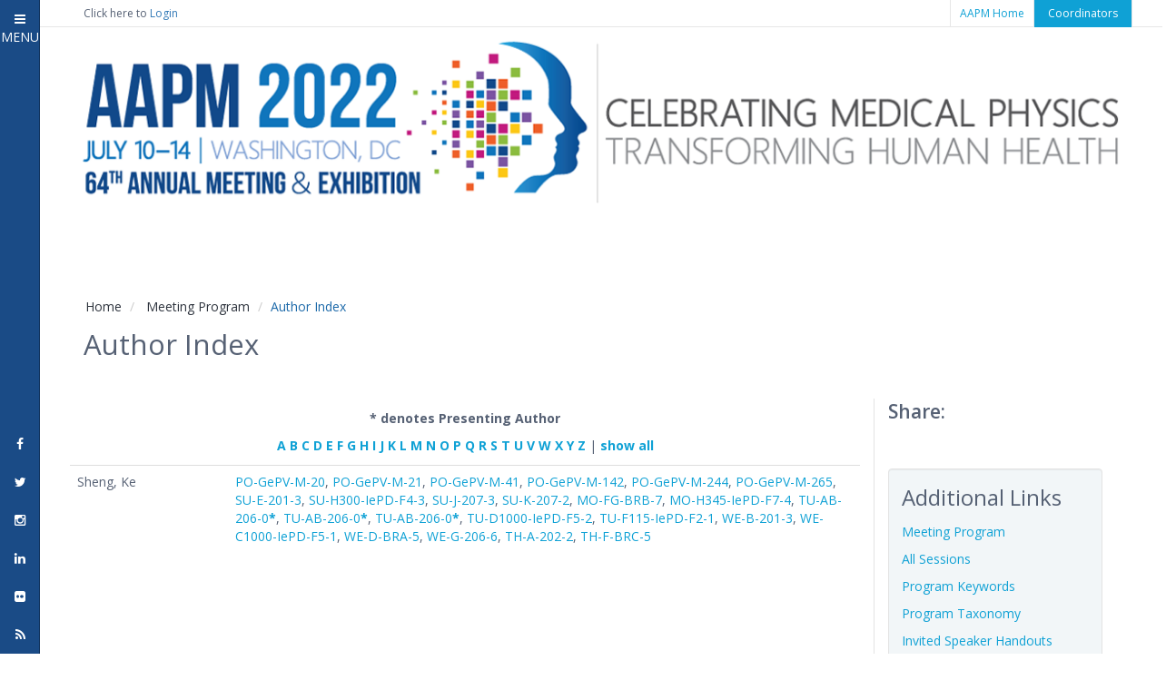

--- FILE ---
content_type: text/html; charset=utf-8
request_url: https://w4.aapm.org/meetings/2022AM/programInfo/programAndx.php?pid=183895
body_size: 8494
content:
<!DOCTYPE html>
<!--[if lt IE 7 ]><html class="ie ie6" lang="en"> <![endif]-->
<!--[if IE 7 ]><html class="ie ie7" lang="en"> <![endif]-->
<!--[if IE 8 ]><html class="ie ie8" lang="en"> <![endif]-->
<!--[if (gte IE 9)|!(IE)]><!-->
<html class="not-ie" lang="en"> <!--<![endif]-->

<!-- head -->
<head>
  <!-- Basic Meta Tags -->
  <meta charset="utf-8">
  <title>AAPM 64th Annual Meeting &amp; Exhibition - Meeting Program - Author Index</title>
  <meta name="description" content="">
  <meta name="keywords" content="">
  <!-- <meta name="viewport" content="width=device-width, initial-scale=1.0"> -->
  <meta name="viewport" content="width=device-width, initial-scale=1, shrink-to-fit=no">
    <!-- <head> -->
<!-- Google Tag Manager -->
<script>(function(w,d,s,l,i){w[l]=w[l]||[];w[l].push({'gtm.start':
new Date().getTime(),event:'gtm.js'});var f=d.getElementsByTagName(s)[0],
j=d.createElement(s),dl=l!='dataLayer'?'&l='+l:'';j.async=true;j.src=
'https://www.googletagmanager.com/gtm.js?id='+i+dl;f.parentNode.insertBefore(j,f);
})(window,document,'script','dataLayer','GTM-PK36PLF');</script>
<!-- End Google Tag Manager -->
    <!-- Basic Meta Tags -->
    <!-- <meta charset="utf-8">
    <meta name="description" content="">
    <meta name="keywords" content=""> -->
    <!-- <meta name="viewport" content="width=device-width, initial-scale=1.0"> -->
    <!-- <meta name="viewport" content="width=device-width, initial-scale=1, shrink-to-fit=no"> -->

    <!--[if (gte IE 9)|!(IE)]>
      <meta http-equiv="X-UA-Compatible" content="IE=edge">
      <meta http-equiv="Content-Type" content="text/html;charset=utf-8">
    <![endif]-->

    <meta property="og:image" content="https://w4.aapm.org/meetings/2022AM/img/banner/AM2022BannerMobile.png" />
    <link rel="image_src" href="https://w4.aapm.org/meetings/2022AM/img/banner/AM2022BannerMobile.png" />
	<meta name="twitter:card" content="summary_large_image">
	<meta name="twitter:site" content="@aapmHQ">
	<meta name="twitter:creator" content="@aapmHQ">
	<meta name="twitter:title" content="AAPM 64th Annual Meeting &amp; Exhibition">
	<meta name="twitter:description" content="Celebrating Medical Physics: Transforming Human Health. Reconnect with the global medical physics community live and in-person for five days of exciting content and engagement opportunities!">
	<meta name="twitter:image" content="https://w4.aapm.org/meetings/2022AM/img/banner/AAPM2022OGR.png">

    <base href="/meetings/2022AM/">
    <!-- Favicon -->
    <link href="img/favicon.ico" rel="icon" type="img/favicon" />

    <!-- Bootstrap -->
    <link href="css/bootstrap.min.css" rel="stylesheet" />

    <!-- Styles -->
    <link href="css/styles.css" rel="stylesheet" id="color-style" />
    <link href="css/main.css?v=2" rel="stylesheet" id="color-style" />
    <!-- Print -->
    <link href="css/print.css" rel="stylesheet" media="print" type="text/css" />

    <!-- Magnific Popup -->
    <!-- <link href="css/magnific-popup.css" rel="stylesheet" /> -->

    <!-- Font Awesome Style -->
    <link href="css/font-awesome.min.css" rel="stylesheet" />

    <!-- Mobile Menu CSS -->
    <link href="css/jquery.mmenu.all.css" rel="stylesheet" />
    <link rel="stylesheet" href="css/jquery.mmenu.all.search.css" />
    <link rel="stylesheet" href="css/menu.css?v=1" />

    <!-- Web Fonts -->
    <link href='//fonts.googleapis.com/css?family=Open+Sans:300italic,400italic,600italic,700italic,800italic,400,600,700,300,800' rel='stylesheet' type='text/css' />
    <link href='//fonts.googleapis.com/css?family=Oswald:400,300,700' rel='stylesheet' type='text/css' />

    <!-- quill -->
    <link rel="stylesheet" href="//code.jquery.com/ui/1.12.1/themes/base/jquery-ui.css">
    <link href="https://cdn.quilljs.com/1.3.6/quill.snow.css" rel="stylesheet" />



    <!-- Internet Explorer condition - HTML5 shim, for IE6-8 support of HTML5 elements -->
    <!--[if lt IE 9]>
      <script src="http://html5shim.googlecode.com/svn/trunk/html5.js"></script>
    <![endif]-->
    <script src="js/modernizr.js"></script>
    <script src="//code.highcharts.com/highcharts.js"></script>
    <script src="//code.highcharts.com/modules/exporting.js"></script>
    <script type='text/javascript' src='https://platform-api.sharethis.com/js/sharethis.js#property=5fb3d4cf7efc200012ec7350&product=undefined' async='async'></script>
  </head>
  <style>

    .table.authorDetails {
      margin-bottom:10px;
    }
  </style>
  <body>
    <div>
    <!-- Topbar -->
    <div class="top-bar">
  <div class="container">
    <div class="row">
      <div class="col-md-12 clearfix">
        <p id="logUserOut" class="memberLogin col-md-4">Click here to <a href="https://w4.aapm.org/utilities/login.php" class="login">Login</a></p>          <ul>
                        <li><a href="//w3.aapm.org/">AAPM Home</a></li>
            <li style="" class="coordinator-login">
              <a href="/meetings/2022AM/reports/">Coordinators</a>
            </li>
          </ul>
      </div>
    </div>
  </div>
</div>
<script type="text/javascript">
  // a.	Get current URL
  // c.	Get the initial //
  // d.	Add to edit button
  var currentURL = window.location.href;
  if(currentURL == 'https://w4.aapm.org/meetings/2022AM/index.php'){
    currentURL = currentURL + '?action=editH';
  }
  if(currentURL == 'https://w4.aapm.org/meetings/2022AM/'){
    currentURL = currentURL + 'index.php' + '?action=editH';
  }
  if(currentURL == 'https://w4.aapm.org/meetings/2022AM/attendeeInfo/'){
    currentURL = currentURL + 'index.php' + '?action=editA';
  }
  if(currentURL == 'https://w4.aapm.org/meetings/2022AM/attendeeInfo/index.php'){
    currentURL = currentURL + '?action=editA';
  }
  if(currentURL == 'https://w4.aapm.org/meetings/2022AM/attendeeInfo/registration.php'){
    currentURL = currentURL + '?action=editR';
  }
  if(currentURL == 'https://w4.aapm.org/meetings/2022AM/attendeeInfo/careerServices.php'){
    currentURL = currentURL + '?action=editCSN';
  }
  if(currentURL == 'https://w4.aapm.org/meetings/2022AM/attendeeInfo/protocols.php'){
    currentURL = currentURL + '?action=editCSP';
  }
  if(currentURL == 'https://w4.aapm.org/meetings/2022AM/attendeeInfo/exhibithallGuide.php'){
    currentURL = currentURL + '?action=editEHG';
  }
  if(currentURL == 'https://w4.aapm.org/meetings/2022AM/programInfo/meetingProgram.php'){
    currentURL = currentURL + '?action=editMP';
  }
  if(currentURL == 'https://w4.aapm.org/meetings/2022AM/programInfo/abstractSubmission.php'){
    currentURL = currentURL + '?action=editPA';
  }
  if(currentURL == 'https://w4.aapm.org/meetings/2022AM/programInfo/index.php'){
    currentURL = currentURL + '?action=editP';
  }
  if(currentURL == 'https://w4.aapm.org/meetings/2022AM/programInfo/'){
    currentURL = currentURL + 'index.php' + '?action=editP';
  }
  if(currentURL == 'https://w4.aapm.org/meetings/2022AM/programInfo/handouts.php'){
    currentURL = currentURL + '?action=editHO';
  }
  if(currentURL == 'https://w4.aapm.org/meetings/2022AM/programInfo/ePosters.php'){
    currentURL = currentURL + '?action=editEP';
  }
  if(currentURL == 'https://w4.aapm.org/meetings/2022AM/programInfo/reviewCourses.php'){
    currentURL = currentURL + '?action=editRC';
  }
  if(currentURL == 'https://w4.aapm.org/meetings/2022AM/programInfo/internationalProgram.php'){
    currentURL = currentURL + '?action=editIP';
  }
  if(currentURL == 'https://w4.aapm.org/meetings/2022AM/programInfo/students.php'){
    currentURL = currentURL + '?action=editST';
  }
  if(currentURL == 'https://w4.aapm.org/meetings/2022AM/programInfo/presenterInfo.php'){
    currentURL = currentURL + '?action=editPI';
  }
  if(currentURL == 'https://w4.aapm.org/meetings/2022AM/programInfo/meetingContent.php'){
    currentURL = currentURL + '?action=editMCDA';
  }
  if(currentURL == 'https://w4.aapm.org/meetings/2022AM/programInfo/meetingTheme.php'){
    currentURL = currentURL + '?action=editMT';
  }
  if(currentURL == 'https://w4.aapm.org/meetings/2022AM/contactUs.php'){
    currentURL = currentURL + '?action=editC';
  }
  if(currentURL == 'https://w4.aapm.org/meetings/2022AM/ceInfo/index.php'){
    currentURL = currentURL + '?action=editCE';
  }
  if(currentURL == 'https://w4.aapm.org/meetings/2022AM/ceInfo/'){
    currentURL = currentURL + 'index.php' + '?action=editCE';
  }
  if(currentURL == 'https://w4.aapm.org/meetings/2022AM/ceInfo/SAMInfo.php'){
    currentURL = currentURL + '?action=editSI';
  }

  if(currentURL == 'https://w4.aapm.org/meetings/2022AM/ceInfo/MDCBCredit.php'){
    currentURL = currentURL + '?action=editMC';
  }

  if(currentURL == 'https://w4.aapm.org/meetings/2022AM/ceInfo/ASRTCredit.php'){
    currentURL = currentURL + '?action=editAC';
  }

  if(currentURL == 'https://w4.aapm.org/meetings/2022AM/exhibitorEngagement/index.php'){
    currentURL = currentURL + '?action=editEE';
  }
  if(currentURL == 'https://w4.aapm.org/meetings/2022AM/exhibitorEngagement/'){
    currentURL = currentURL + 'index.php' + '?action=editEE';
  }

  if(currentURL == 'https://w4.aapm.org/meetings/2022AM/exhibitorEngagement/serviceKit.php'){
    currentURL = currentURL + '?action=editSK';
  }

  if(currentURL == 'https://w4.aapm.org/meetings/2022AM/registrationInfo/index.php'){
    currentURL = currentURL + '?action=editRI';
  }
  if(currentURL == 'https://w4.aapm.org/meetings/2022AM/registrationInfo/'){
    currentURL = currentURL + 'index.php' + '?action=editRI';
  }

  if(currentURL == 'https://w4.aapm.org/meetings/2022AM/attendeeInfo/categoriesFees.php'){
    currentURL = currentURL + '?action=editCF';
  }

  if(currentURL == 'https://w4.aapm.org/meetings/2022AM/attendeeInfo/housing.php'){
    currentURL = currentURL + '?action=editHI';
  }

  if(currentURL == 'https://w4.aapm.org/meetings/2022AM/programInfo/programDirectors.php'){
    currentURL = currentURL + '?action=editPD';
  }

  if(currentURL == 'https://w4.aapm.org/meetings/2022AM/pressroom/index.php'){
    currentURL = currentURL + '?action=editPR';
  }
  if(currentURL == 'https://w4.aapm.org/meetings/2022AM/pressroom/'){
    currentURL = currentURL + 'index.php' + '?action=editPR';
  }
  if(currentURL == 'https://w4.aapm.org/meetings/2022AM/pressroom/exhibitorReleases.php'){
    currentURL = currentURL + '?action=editER';
  }
  if(currentURL == 'https://w4.aapm.org/meetings/2022AM/events/index.php'){
    currentURL = currentURL + '?action=editAE';
  }
  if(currentURL == 'https://w4.aapm.org/meetings/2022AM/events/'){
    currentURL = currentURL + 'index.php' + '?action=editAE';
  }
  if(currentURL == 'https://w4.aapm.org/meetings/2022AM/events/associationResources.php'){
    currentURL = currentURL + '?action=editAR';
  }
  if(currentURL == 'https://w4.aapm.org/meetings/2022AM/events/committees.php'){
    currentURL = currentURL + '?action=editCM';
  }
  if(currentURL == 'https://w4.aapm.org/meetings/2022AM/attendeeInfo/usbSales.php'){
    currentURL = currentURL + '?action=editUS';
  }
  if(currentURL == 'https://w4.aapm.org/meetings/2022AM/reports/'){
    currentURL = currentURL + 'index.php' + '?action=editCS';
  }

  if(currentURL == 'https://w4.aapm.org/meetings/2022AM/reports/index.php'){
    currentURL = currentURL + '?action=editCS';
  }




  var link = document.getElementById("editOnlyStaff");
  if(link){
    link.setAttribute('href', currentURL);
  }
</script>
<style>
  #desktop_am_banner {display: block;}
  #mobile_am_banner {display: none;}

  #banner-am-large {display: block;}
  #banner-am-medium {display: none;}

  .container.banner.am {
    width:100%;
    padding:0;
    margin:0;
  }
  @media screen and (max-width: 576px) {
    #desktop_am_banner {display: none;}
    #mobile_am_banner {display: block;}
    .container.banner.scm {
      background: transparent;
    }
  }

  @media (min-width: 992px) and (max-width: 1199px) {
    #banner-am-large {display: none;}
    #banner-am-medium {display: block;width:975px;height:auto;padding-left: 21px; padding-right: 15px;}
  }

  @media (min-width:815px) and (max-width:991px) {
    #banner-am-large {display: none;}
    #banner-am-medium {display: block;width:765px;height:auto;padding-left: 15px; padding-right: 15px;}
  }


  @media (min-width: 577px) and (max-width: 815px) {
    #banner-am-large {display: none;}
    #banner-am-medium {display: block;width:100%;height: auto;}
  }

</style>
<div class="container banner am" style="width: 100%;padding: 0;margin: 0;">
  <div class="row">
    <div class="col-md-12 col-lg-12 col-sm-12">
      <div class="top-container t-bar" style="margin-bottom: 0px;">
        <div class="fLt" style="text-align: center;"><!-- Logo -->
          <a href="/meetings/2022AM/index.php" class="logo" style="font-size: 3em;" id="desktop_am_banner">
            <img src="/meetings/2022AM/img/banner/AM2022Banner1145px.png" alt="home banner" class="banner" id="banner-am-large"/>
            <img src="/meetings/2022AM/img/banner/AM2022Banner996px.png" alt="home banner" class="banner" id="banner-am-medium">
          </a>
          <a href="/meetings/2022AM/index.php" id="mobile_am_banner">
            <img src="/meetings/2022AM/img/banner/AM2022BannerMobile.png" alt="mobile banner" class="banner medium" />
          </a>
        </div>
      </div>
        <!-- Mobile Ends -->
    </div>
       <!-- Social Top -->
      <!-- Social Top End -->
  </div>
</div>
<!-- <link rel="stylesheet" href="./css/bootstrap.min.css" /> -->
<style>
  @media (min-width: 992px) {
    .header a {
      display: none;
    }
    nav#menu {
      display: none;
    }
  }

  .mm-navbar_tabs span {
    display: inline-block;
    margin-left: 8px;
  }
  @media (max-width: 450px) {
    .mm-navbar_tabs span {
      display: none;
    }
  }
  .mm-iconbar {
    background-color: #1a4b86;
  }
  .header {
    background: transparent;
    font-size: 12px;
    font-weight: 500;
    color:#4d5768;
    /* color: #fff; */
    line-height: 30px;
    -moz-box-sizing: border-box;
    box-sizing: border-box;
    width: 100%;
    height: 30px;
    padding: 0 10px;
    text-align: left;
 }

 .mm-counter {
   text-align: center;
   color: #fff;
   margin-right: 1em;
 }

 a.mm-btn.mm-btn_next.mm-listitem__btn.mm-listitem__text, .mm-listview>li {
   color:#13b4ff;
   line-height: inherit;
 }

 .mm-listitem a:hover {
   color:#999;
 }

 .mm-panels>.mm-panel>.mm-listview:first-child, .mm-panels>.mm-panel>.mm-navbar+.mm-listview {
   margin-top:-10px;
 }

 .mm-listview>li:not(.mm-divider):after {
   border-bottom-color:rgba(86,97,116,0.5);
 }

 #mm-0 {
   margin-bottom: -4px;
 }

 #close-button,
 span.fa.fa-twitter,
 span.fa.fa-facebook,
 span.fa.fa-instagram,
 span.fa.fa-linkedin,
 span.fa.fa-flickr,
 span.fa.fa-rss
  {
   color:#fff;
 }
</style>
<script src="https://code.jquery.com/jquery-3.2.1.min.js"></script>
<script src="./js/jquery.mmenu.all.js"></script>
<script type="text/javascript">

  $(function() {
    $('nav#menu').mmenu({
      extensions	: [ 'theme-dark' ],
      setSelected	: true,
      counters	: true,
      searchfield : {
        placeholder		: 'Search menu items'
      },
      iconbar		: {
        add 		: true,
        size		: 40,
        top 		: [
          '<a href="#/" id="close-button"><i class="fa fa-bars"></i> <span>MENU</span></a>'
        ],
        bottom 		: [
          '<a href="//www.facebook.com/aapmHQ/"><span class="fa fa-facebook"></span></a>',
          '<a href="//twitter.com/aapmHQ"><span class="fa fa-twitter"></span></a>',
          '<a href="//instagram.com/aapmHQ"><span class="fa fa-instagram"></span></a>',
          '<a href="//www.linkedin.com/company/american-association-of-physicists-in-medicine/"><span class="fa fa-linkedin"></span></a>',
          '<a href="//www.flickr.com/photos/96369280@N00/sets/"><span class="fa fa-flickr"></span></a>',
          '<a href="//www.aapm.org/rss/default.asp"><span class="fa fa-rss"></span></a>'
        ]
      },
      sidebar		: {
        collapsed		: {
          use 			: '(min-width: 0px)',
          size			: 40,
          hideNavbar		: false
        },
      },
      navbars		: [
        {
          content		: [ 'searchfield' ]
        }, {
          content		: [ 'prev', 'breadcrumbs', 'close' ]
        }, {
          position	: 'bottom',
          content   : [
            '<div class="mobilebox"><a href="https://w3.aapm.org/">AAPM Home</a> | <a href="/meetings/2022AM/reports/index.php">Coordinators</a></div>'
          ]
        }
      ]
    }, {
      searchfield : {
        clear 		: true
      },
      navbars		: {
        breadcrumbs	: {
          removeFirst	: true
        }
      }
    });


      var API = $("nav#menu").data( "mmenu" );
      $("#close-button").click(function() {
         API.close();
      });

  });
</script>
<!-- nav -->
<nav id="menu">
  <div id="panel-menu">
    <ul class="" id="nav"> <!-- menu -->
      <!-- All Links point to old site -->
      <li>
        <a class="" href="/meetings/2022AM/index.php">Home</a>
      </li>
      <li>
        <span>Attendee Information</span>
        <ul class="">
          <li>
            <a class="" href="/meetings/2022AM/attendeeInfo/index.php">Attendee Information</a>
          </li>
          <li><a class="" href="/meetings/2022AM/attendeeInfo/registration.php">Registration Information</a></li>
          <li><a class="" href="/meetings/2022AM/attendeeInfo/categoriesFees.php">Categories & Fees</a></li>
          <li><a class="" href="/meetings/2022AM/attendeeInfo/housing.php">Housing Information</a></li>
          <li><a class="" href="/meetings/2022AM/attendeeInfo/careerServices.php">Member & Career Services</a></li>
          <li><a class="" href="/meetings/2022AM/attendeeInfo/exhibithallGuide.php">Exhibit Hall Guide</a></li>
          <li><a class="" href="/meetings/2022AM/attendeeInfo/protocols.php">COVID Safety Protocols</a></li>
        </ul>
      </li>
      <li><span>Meeting Program</span>
        <ul>
          <li><a href="/meetings/2022AM/programInfo/meetingProgram.php">Meeting Program</a></li>
          <li><a href="/meetings/2022AM/programInfo/handouts.php">Invited Speaker Handouts</a></li>
          <li><a href="/meetings/2022AM/programInfo/index.php">General Program Information</a></li>
          <li><a href="/meetings/2022AM/programInfo/programAndx.php">Index to Authors</a></li>
          <li><a href="/meetings/2022AM/programInfo/abstractSubmission.php">Abstract Submission</a></li>
          <li><a href="/meetings/2022AM/programInfo/ePosters.php">ePosters</a></li>
          <li><a href="/meetings/2022AM/programInfo/programDirectors.php">Program Directors Recognition</a></li>
          <li><a href="/meetings/2022AM/programInfo/reviewCourses.php">Review Courses</a></li>
          <li><a href="/meetings/2022AM/programInfo/internationalProgram.php">International Program</a></li>
          <li><a href="/meetings/2022AM/programInfo/students.php">Students & Trainees </a></li>
          <li><a href="/meetings/2022AM/programInfo/presenterInfo.php">Presenter Information</a></li>
          <li><a href="/meetings/2022AM/programInfo/acknowledgements.php">Acknowledgements and Special Recognition</a></li>
          <li><a href="/meetings/2022AM/programInfo/meetingContent.php">Meeting Content – Digital Access</a></li>
        </ul>
      </li>
      <li>
        <a href="/meetings/2022AM/ceInfo/index.php">CE Information</a>
      </li>
      <li><span>Auxiliary Events</span>
        <ul class="">
          <li><a href="/meetings/2022AM/events/index.php">Auxiliary Events</a></li>
          <li><a href="/meetings/2022AM/events/committees.php">Committee Meetings and Events</a></li>
        </ul>
      </li>
      <li>
        <span>Exhibitor Information</span>
        <ul>
          <li>
            <a class="" href="/meetings/2022AM/exhibitorEngagement/index.php">
              Exhibitor Information
            </a>
          </li>
          <li>
            <a class="" href="/meetings/2022AM/exhibitorEngagement/serviceKit.php">Service Kit</a>
          </li>
        </ul>
      </li>
      <li>
        <a class="" href="/meetings/2022AM/pressroom/index.php">Virtual Press Room</a>
      </li>
      <li>
        <a class="" href="/meetings/2022AM/contactUs.php">Contact Us</a>
      </li>
    </ul>
  </div>
</nav>
<div class="header">
  <a href="#menu"><span></span></a>
</div>
  <style>
    @media (min-width:815px) {
      .container {
        padding-left: 0px;
        padding-right: 0px;
      }
    }

    .container.main {
      min-height: 1200px;
    }

  </style>
    <!-- Header End -->
    <!-- This page does not require member authentication -->
    <!-- Content -->
    <div class="space20"></div>
    <div class="breadcrumb-container">
      <div class="container">
        <div class="row">
          <div class="col-md-12 col-lg-12 col-sm-12 col-xs-12">
            <ol class="col-md-9 col-lg-9 col-sm-12 col-xs-12 breadcrumb">
              <li><a href="/meetings/2022AM/index.php">Home</a></li>
              <li class="active">
                <a href="/meetings/2022AM/programInfo/meetingProgram.php">Meeting Program</a>
              </li>
              <li class="active">Author Index</li>
            </ol>
            <h2 class="col-md-9 col-lg-9 col-sm-12 col-xs-12">Author Index</h2>
          </div>
        </div>
      </div>
    </div>
    <!-- Breadcrumb -->
    <div class="space20"></div>
    <div class="container">
      <div class="row">
        <div class="col-md-12 col-lg-12 col-sm-12 col-xs-12">
        <!-- color #0fa2d5 -->
          <div class="row">
            <div class="col-md-9 col-lg-9 col-sm-12 col-xs-12">
              <div class="contentSection">
                <p style="text-align: center; margin-bottom: 7px; margin-top: 7px;"><strong>* denotes Presenting Author</strong></p>
                <p class="authorIndex" style="text-align:center; font-size:14px; margin-bottom:0px;">
                   <a href="/meetings/2022AM/programInfo/programAndx.php?ltr=A"><strong>A</strong></a>
                   <a href="/meetings/2022AM/programInfo/programAndx.php?ltr=B"><strong>B</strong></a>
                   <a href="/meetings/2022AM/programInfo/programAndx.php?ltr=C"><strong>C</strong></a>
                   <a href="/meetings/2022AM/programInfo/programAndx.php?ltr=D"><strong>D</strong></a>
                   <a href="/meetings/2022AM/programInfo/programAndx.php?ltr=E"><strong>E</strong></a>
                   <a href="/meetings/2022AM/programInfo/programAndx.php?ltr=F"><strong>F</strong></a>
                   <a href="/meetings/2022AM/programInfo/programAndx.php?ltr=G"><strong>G</strong></a>
                   <a href="/meetings/2022AM/programInfo/programAndx.php?ltr=H"><strong>H</strong></a>
                   <a href="/meetings/2022AM/programInfo/programAndx.php?ltr=I"><strong>I</strong></a>
                   <a href="/meetings/2022AM/programInfo/programAndx.php?ltr=J"><strong>J</strong></a>
                   <a href="/meetings/2022AM/programInfo/programAndx.php?ltr=K"><strong>K</strong></a>
                   <a href="/meetings/2022AM/programInfo/programAndx.php?ltr=L"><strong>L</strong></a>
                   <a href="/meetings/2022AM/programInfo/programAndx.php?ltr=M"><strong>M</strong></a>
                   <a href="/meetings/2022AM/programInfo/programAndx.php?ltr=N"><strong>N</strong></a>
                   <a href="/meetings/2022AM/programInfo/programAndx.php?ltr=O"><strong>O</strong></a>
                   <a href="/meetings/2022AM/programInfo/programAndx.php?ltr=P"><strong>P</strong></a>
                   <a href="/meetings/2022AM/programInfo/programAndx.php?ltr=Q"><strong>Q</strong></a>
                   <a href="/meetings/2022AM/programInfo/programAndx.php?ltr=R"><strong>R</strong></a>
                   <a href="/meetings/2022AM/programInfo/programAndx.php?ltr=S"><strong>S</strong></a>
                   <a href="/meetings/2022AM/programInfo/programAndx.php?ltr=T"><strong>T</strong></a>
                   <a href="/meetings/2022AM/programInfo/programAndx.php?ltr=U"><strong>U</strong></a>
                   <a href="/meetings/2022AM/programInfo/programAndx.php?ltr=V"><strong>V</strong></a>
                   <a href="/meetings/2022AM/programInfo/programAndx.php?ltr=W"><strong>W</strong></a>
                   <a href="/meetings/2022AM/programInfo/programAndx.php?ltr=X"><strong>X</strong></a>
                   <a href="/meetings/2022AM/programInfo/programAndx.php?ltr=Y"><strong>Y</strong></a>
                   <a href="/meetings/2022AM/programInfo/programAndx.php?ltr=Z"><strong>Z</strong></a>
                  | <a href="/meetings/2022AM/programInfo/programAndx.php?ltr=all"><strong>show all</strong></a>
                </p>
                <div class="space10"></div>
                <div class="table-responsive">
                  </tr></tbody></table><table class="table authorDetails"><tbody><tr><td width="20%">Sheng, Ke</td><td valign="top" width="80%"><a href="/meetings/2022AM/programInfo/programAbs.php?sid=10792&aid=65050">PO-GePV-M-20</a>, <a href="/meetings/2022AM/programInfo/programAbs.php?sid=10792&aid=65477">PO-GePV-M-21</a>, <a href="/meetings/2022AM/programInfo/programAbs.php?sid=10792&aid=65164">PO-GePV-M-41</a>, <a href="/meetings/2022AM/programInfo/programAbs.php?sid=10792&aid=64820">PO-GePV-M-142</a>, <a href="/meetings/2022AM/programInfo/programAbs.php?sid=10792&aid=65762">PO-GePV-M-244</a>, <a href="/meetings/2022AM/programInfo/programAbs.php?sid=10792&aid=65396">PO-GePV-M-265</a>, <a href="/meetings/2022AM/programInfo/programAbs.php?sid=10593&aid=63657">SU-E-201-3</a>, <a href="/meetings/2022AM/programInfo/programAbs.php?sid=10658&aid=66174">SU-H300-IePD-F4-3</a>, <a href="/meetings/2022AM/programInfo/programAbs.php?sid=10606&aid=65183">SU-J-207-3</a>, <a href="/meetings/2022AM/programInfo/programAbs.php?sid=10611&aid=66053">SU-K-207-2</a>, <a href="/meetings/2022AM/programInfo/programAbs.php?sid=10787&aid=64931">MO-FG-BRB-7</a>, <a href="/meetings/2022AM/programInfo/programAbs.php?sid=10706&aid=66175">MO-H345-IePD-F7-4</a>, <a href="/meetings/2022AM/programInfo/programAbs.php?sid=10539&aid=63395">TU-AB-206-0<strong>*</strong></a>, <a href="/meetings/2022AM/programInfo/programAbs.php?sid=10539&aid=63395">TU-AB-206-0<strong>*</strong></a>, <a href="/meetings/2022AM/programInfo/programAbs.php?sid=10539&aid=63395">TU-AB-206-0<strong>*</strong></a>, <a href="/meetings/2022AM/programInfo/programAbs.php?sid=10724&aid=64977">TU-D1000-IePD-F5-2</a>, <a href="/meetings/2022AM/programInfo/programAbs.php?sid=10739&aid=65154">TU-F115-IePD-F2-1</a>, <a href="/meetings/2022AM/programInfo/programAbs.php?sid=10628&aid=64946">WE-B-201-3</a>, <a href="/meetings/2022AM/programInfo/programAbs.php?sid=10772&aid=64829">WE-C1000-IePD-F5-1</a>, <a href="/meetings/2022AM/programInfo/programAbs.php?sid=10808&aid=65171">WE-D-BRA-5</a>, <a href="/meetings/2022AM/programInfo/programAbs.php?sid=10635&aid=65229">WE-G-206-6</a>, <a href="/meetings/2022AM/programInfo/programAbs.php?sid=10640&aid=61857">TH-A-202-2</a>, <a href="/meetings/2022AM/programInfo/programAbs.php?sid=10654&aid=65719">TH-F-BRC-5</a></tr></tbody></table>                </div>
              </div>
            </div>
            <script language="javascript" src="js/wileyservlinkcall.js"></script>
            <div class="col-md-3 col-lg-3 col-sm-12 col-xs-12 message right">
              <h1 class="pageH1">Share:</h1>
              <div class="space5"></div>
              <div class="sharethis-inline-share-buttons"></div>
              <div class="space15"></div>
              <div class="sideNav" style="width:113%;margin-bottom:22px;">
                <h4>Additional Links</h4>
                <ul class="list-2">
                  <li><a href="/meetings/2022AM/programInfo/meetingProgram.php">Meeting Program</a></li>
                  <li><a href="/meetings/2022AM/programInfo/programSession.php">All Sessions</a></li>
                  <li><a href="/meetings/2022AM/programInfo/programKeywords.php">Program Keywords</a></li>
                  <li><a href="/meetings/2022AM/programInfo/programTaxonomy.php">Program Taxonomy</a></li>
                  <li><a href="/meetings/2022AM/programInfo/handouts.php">Invited Speaker Handouts</a></li>
                </ul>
              </div>
              <div id="desktopAds">
                <div id="wileyads" style="margin:15px auto;display:block;">
                  <div id='div-gpt-ad-Top-MPU'>
                    <script>
                      if(today >= start_date && today <= end_date){
                        googletag.cmd.push(function() {
                          googletag.display('div-gpt-ad-Top-MPU');
                        });
                      }
                    </script>
                  </div>
                  <br>
                  <div id='div-gpt-ad-Bottom-MPU'>
                    <script>
                      if(today >= start_date && today <= end_date){
                        googletag.cmd.push(function() {
                          googletag.display('div-gpt-ad-Bottom-MPU');
                        });
                      }
                    </script>
                  </div>
                </div>
              </div>
              <section id="mobileAds">
                <div class="container">
                  <div class="row">
                      <div id="wileymobileads">
                        <div class="col-sm-6 col-xs-12">
                          <div id="ul-gpt-ad-Top-MPU">
                          <script>
                          if(today >= start_date && today <= end_date){
                            googletag.cmd.push(function() {
                              googletag.display('ul-gpt-ad-Top-MPU');
                            });
                          }
                          </script>
                        </div>
                        </div>
                        <!-- /2215/wly.radiol.imag_000105/AAPM_2017_Annual_Meeting -->
                        <div class="col-sm-6 col-xs-12">
                          <div id="ul-gpt-ad-Bottom-MPU">
                          <script>
                            if(today >= start_date && today <= end_date){
                              googletag.cmd.push(function() {
                                googletag.display('ul-gpt-ad-Bottom-MPU');
                              });
                            }
                          </script>
                        </div>
                      </div>
                    </div>
                  </div>
                </div>
              </section>
            </div>


          </div>
          <!-- End col -->
        </div>
        <!-- End Row -->
        <!-- Content End -->
      </div>
    </div>
    <div class="space65"></div>
  <!-- Footer -->
  <footer class="footer">
  <div class="footer-info">
    <div class="container">
      <div class="row">
        <div class="col-md-8 col-sm-12">
          <h6>Mission</h6>
          <p>Advancing medicine through excellence in the science, education and professional practice of medical physics.</p><br/>
          <h6><a href="https://www.aapm.org/org/policies/details.asp?id=201&type=AP&current=true">Privacy Policy</a></h6>
          <p>Use of the site constitutes your acceptance to its
            <a href="https://w3.aapm.org/org/terms.php" title="AAPM's Terms &amp; Conditions">terms and conditions</a>.
          </p>
          <div class="space30"></div>
        </div>
        <div class="col-md-4 col-sm-12 contact-info">
          <h6>CONTACT INFORMATION</h6>
          <div>
            1631 Prince Street<br>
            Alexandria, VA 22314-2818<br>
            <br>
          </div>
          <div class="item-icon">
            <i class="fa fa-phone"></i>
            (571) 298-1300<br>
          </div>
          <div class="item-icon">
            <i class="fa fa-fax"></i>
            (571) 298-1301<br>
          </div>
          <div class="item-icon">
            <i class="fa fa-envelope-o"></i>
            <a href="mailto:2026.aapm@aapm.org">2026.aapm@aapm.org</a>
          </div>
          <div class="space30"></div>
        </div>
      </div>
    </div>
  </div>
  <div class="copyright">
    <div class="container">
      <div class="row">
        <div class="col-md-6 col-sm-6">
          <div class="logo-footer">
            American Association <span>of</span> Physicists in Medicine
          </div>
        </div>
        <div class="col-md-6 col-sm-6">
          <div class="copyright-info">
            &copy; 2026 AAPM. All Rights Reserved.
          </div>
        </div>
      </div>
    </div>
  </div>
</footer>
<!-- Google Analytics -->
<script src="//www.google-analytics.com/urchin.js" type="text/javascript"></script>
<script type="text/javascript">
  _uacct = "UA-706748-2";
  urchinTracker();
</script>
<!-- Google Tag Manager (noscript) -->
<noscript><iframe src="https://www.googletagmanager.com/ns.html?id=GTM-PK36PLF"
height="0" width="0" style="display:none;visibility:hidden"></iframe></noscript>
<!-- End Google Tag Manager (noscript) -->
<!-- AZ Webtrack Update -->


--- FILE ---
content_type: text/html;charset=UTF-8
request_url: https://pixel-sync.sitescout.com/dmp/asyncPixelSync?cookieQ=1
body_size: 877
content:

<html>
<body style="margin: 0;">
<script type="text/javascript">
    function __load_async() {
        for (var a =["https://dpm.demdex.net/ibs:dpid=82530&dpuuid=7124d4ce-5a93-4081-ac64-ddf0f5f87b04-696b2ae7-5553&gdpr=0&gdpr_consent=","https://pixel.tapad.com/idsync/ex/receive?partner_id=2499&partner_device_id=7124d4ce-5a93-4081-ac64-ddf0f5f87b04-696b2ae7-5553","https://loadm.exelator.com/load/?p=204&g=700&j=0&buid=7124d4ce-5a93-4081-ac64-ddf0f5f87b04-696b2ae7-5553&gdpr=0&gdpr_consent=","https://idsync.rlcdn.com/384136.gif?partner_uid=7124d4ce-5a93-4081-ac64-ddf0f5f87b04-696b2ae7-5553&gdpr=0&gdpr_consent=","https://sync.crwdcntrl.net/qmap?c=1389&tp=STSC&tpid=7124d4ce-5a93-4081-ac64-ddf0f5f87b04-696b2ae7-5553&gdpr=0&gdpr_consent="], b = 0; b < a.length; b++) {
            var c = document.createElement("img");
            c.height = 1, c.width = 1, c.style.display = "none", c.src = a[b], document.body.appendChild(c)
        }
    }
    "complete" === document.readyState ? __load_async() : window.attachEvent ? window.attachEvent("onload", __load_async) : window.addEventListener && window.addEventListener("load", __load_async, !1);
</script>
</body>
</html>
